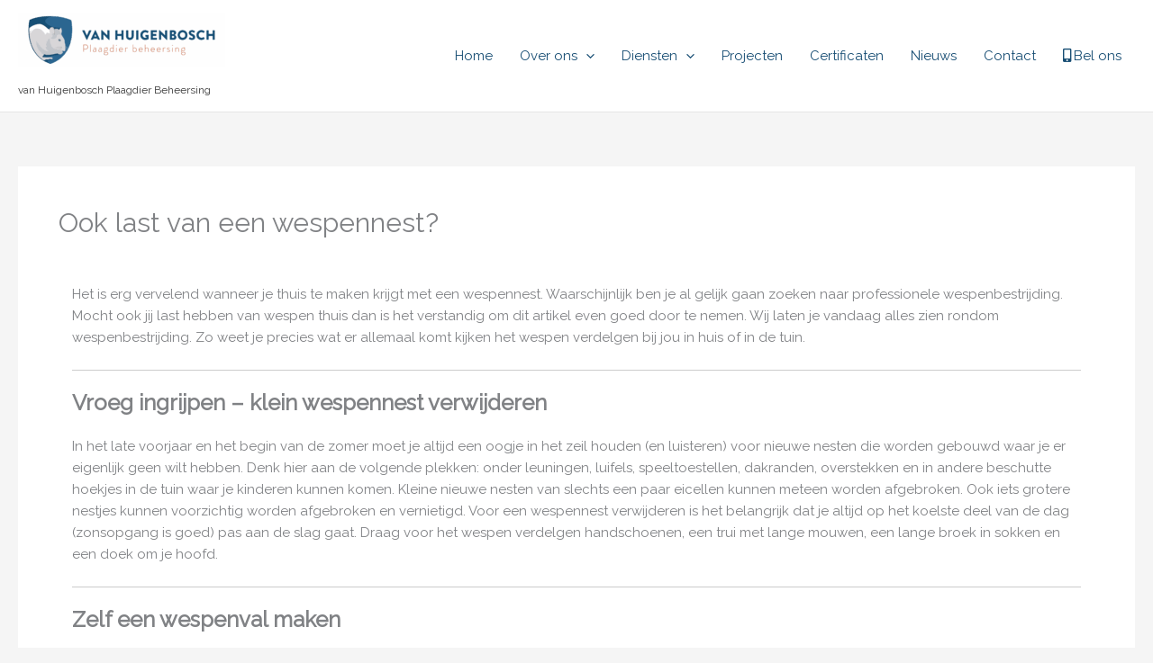

--- FILE ---
content_type: text/plain
request_url: https://www.google-analytics.com/j/collect?v=1&_v=j102&a=358127960&t=pageview&_s=1&dl=https%3A%2F%2Fongedierterijssen.nl%2Fook-last-van-een-wespennest%2F&ul=en-us%40posix&dt=Ook%20last%20van%20een%20wespennest%3F%20-%20van%20Huigenbosch%20Plaagdier%20Beheersing&sr=1280x720&vp=1280x720&_u=IEBAAEABAAAAACAAI~&jid=605905796&gjid=854474503&cid=1166922240.1768980271&tid=UA-158331453-1&_gid=2063611923.1768980271&_r=1&_slc=1&z=1302181841
body_size: -452
content:
2,cG-77SPKM3P51